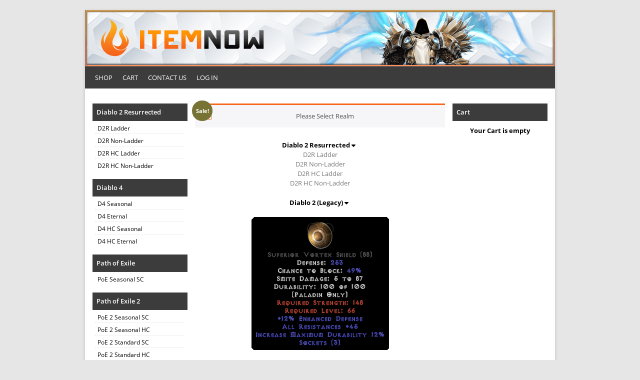

--- FILE ---
content_type: text/html; charset=UTF-8
request_url: https://itemnow.com/product/3-sockets-vortex-shield-0-14-ed-45-all-resist/
body_size: 8582
content:
<!DOCTYPE html><html lang="en"><head><meta charset="UTF-8" /><meta http-equiv="X-UA-Compatible" content="IE=edge"><meta name="viewport" content="width=device-width, initial-scale=1"><title>3 Sockets Vortex Shield +45 All Resist - Diablo 2 Resurrected - Buy D2R Items</title><link rel="icon" type="image/png" href="https://itemnow.com/wp-content/themes/itemnow/images/favico.png" /><link rel="shortcut icon" href="https://itemnow.com/wp-content/themes/itemnow/images/favico.png" type="image/x-icon">  <script>var ajaxUrl = "https://itemnow.com/wp-admin/admin-ajax.php";</script> <meta name='robots' content='index, follow, max-image-preview:large, max-snippet:-1, max-video-preview:-1' /><style>img:is([sizes="auto" i], [sizes^="auto," i]) { contain-intrinsic-size: 3000px 1500px }</style><meta name="description" content="Buy Diablo 2 Resurrected items - 3 Sockets Vortex Shield +45 All Resist - Normal: +45 All Resist" /><link rel="canonical" href="https://itemnow.com/product/3-sockets-vortex-shield-0-14-ed-45-all-resist/" /><meta property="og:locale" content="en_US" /><meta property="og:type" content="article" /><meta property="og:title" content="3 Sockets Vortex Shield +45 All Resist - Diablo 2 Resurrected - Buy D2R Items" /><meta property="og:description" content="Buy Diablo 2 Resurrected items - 3 Sockets Vortex Shield +45 All Resist - Normal: +45 All Resist" /><meta property="og:url" content="https://itemnow.com/product/3-sockets-vortex-shield-0-14-ed-45-all-resist/" /><meta property="og:site_name" content="ITEMNOW.COM" /><meta property="article:publisher" content="https://www.facebook.com/itemnow/" /><meta property="article:modified_time" content="2026-01-08T07:16:35+00:00" /><meta property="og:image" content="https://itemnow.com/wp-content/uploads/2015/07/vortexshield37.gif" /><meta property="og:image:width" content="66" /><meta property="og:image:height" content="66" /><meta property="og:image:type" content="image/gif" /><meta name="twitter:card" content="summary_large_image" /><meta name="twitter:site" content="@itemnow_com" /><meta name="twitter:label1" content="Est. reading time" /><meta name="twitter:data1" content="1 minute" /> <script type="application/ld+json" class="yoast-schema-graph">{"@context":"https://schema.org","@graph":[{"@type":"WebPage","@id":"https://itemnow.com/product/3-sockets-vortex-shield-0-14-ed-45-all-resist/","url":"https://itemnow.com/product/3-sockets-vortex-shield-0-14-ed-45-all-resist/","name":"3 Sockets Vortex Shield +45 All Resist - Diablo 2 Resurrected - Buy D2R Items","isPartOf":{"@id":"https://itemnow.com/#website"},"primaryImageOfPage":{"@id":"https://itemnow.com/product/3-sockets-vortex-shield-0-14-ed-45-all-resist/#primaryimage"},"image":{"@id":"https://itemnow.com/product/3-sockets-vortex-shield-0-14-ed-45-all-resist/#primaryimage"},"thumbnailUrl":"https://itemnow.com/wp-content/uploads/2015/07/vortexshield37.gif","datePublished":"2019-12-17T22:51:04+00:00","dateModified":"2026-01-08T07:16:35+00:00","description":"Buy Diablo 2 Resurrected items - 3 Sockets Vortex Shield +45 All Resist - Normal: +45 All Resist","breadcrumb":{"@id":"https://itemnow.com/product/3-sockets-vortex-shield-0-14-ed-45-all-resist/#breadcrumb"},"inLanguage":"en-US","potentialAction":[{"@type":"ReadAction","target":["https://itemnow.com/product/3-sockets-vortex-shield-0-14-ed-45-all-resist/"]}]},{"@type":"ImageObject","inLanguage":"en-US","@id":"https://itemnow.com/product/3-sockets-vortex-shield-0-14-ed-45-all-resist/#primaryimage","url":"https://itemnow.com/wp-content/uploads/2015/07/vortexshield37.gif","contentUrl":"https://itemnow.com/wp-content/uploads/2015/07/vortexshield37.gif","width":66,"height":66,"caption":"Griswold's Honor - 333 Def - Perfect"},{"@type":"BreadcrumbList","@id":"https://itemnow.com/product/3-sockets-vortex-shield-0-14-ed-45-all-resist/#breadcrumb","itemListElement":[{"@type":"ListItem","position":1,"name":"Home","item":"https://itemnow.com/"},{"@type":"ListItem","position":2,"name":"Home","item":"https://itemnow.com/"},{"@type":"ListItem","position":3,"name":"3 Sockets Vortex Shield +45 All Resist"}]},{"@type":"WebSite","@id":"https://itemnow.com/#website","url":"https://itemnow.com/","name":"ITEMNOW.COM","description":"Buy Diablo 2 Items - D2 Items for Sale","publisher":{"@id":"https://itemnow.com/#organization"},"potentialAction":[{"@type":"SearchAction","target":{"@type":"EntryPoint","urlTemplate":"https://itemnow.com/?s={search_term_string}"},"query-input":{"@type":"PropertyValueSpecification","valueRequired":true,"valueName":"search_term_string"}}],"inLanguage":"en-US"},{"@type":"Organization","@id":"https://itemnow.com/#organization","name":"itemnow","url":"https://itemnow.com/","logo":{"@type":"ImageObject","inLanguage":"en-US","@id":"https://itemnow.com/#/schema/logo/image/","url":"https://itemnow.com/wp-content/uploads/2021/03/nobackground.png","contentUrl":"https://itemnow.com/wp-content/uploads/2021/03/nobackground.png","width":1280,"height":1024,"caption":"itemnow"},"image":{"@id":"https://itemnow.com/#/schema/logo/image/"},"sameAs":["https://www.facebook.com/itemnow/","https://x.com/itemnow_com","https://www.instagram.com/itemnow_com/"]}]}</script> <link rel='dns-prefetch' href='//cdn.poynt.net' /><link rel='stylesheet' id='peachpay-checkout-blocks-css' href='https://itemnow.com/wp-content/cache/autoptimize/css/autoptimize_single_47b3dfade63bc0329346bb30356ae665.css?ver=241226-125330' type='text/css' media='all' /><link rel='stylesheet' id='wp-block-library-css' href='https://itemnow.com/wp-includes/css/dist/block-library/style.min.css?ver=6.7.4' type='text/css' media='all' /><style id='classic-theme-styles-inline-css' type='text/css'>/*! This file is auto-generated */
.wp-block-button__link{color:#fff;background-color:#32373c;border-radius:9999px;box-shadow:none;text-decoration:none;padding:calc(.667em + 2px) calc(1.333em + 2px);font-size:1.125em}.wp-block-file__button{background:#32373c;color:#fff;text-decoration:none}</style><style id='global-styles-inline-css' type='text/css'>:root{--wp--preset--aspect-ratio--square: 1;--wp--preset--aspect-ratio--4-3: 4/3;--wp--preset--aspect-ratio--3-4: 3/4;--wp--preset--aspect-ratio--3-2: 3/2;--wp--preset--aspect-ratio--2-3: 2/3;--wp--preset--aspect-ratio--16-9: 16/9;--wp--preset--aspect-ratio--9-16: 9/16;--wp--preset--color--black: #000000;--wp--preset--color--cyan-bluish-gray: #abb8c3;--wp--preset--color--white: #ffffff;--wp--preset--color--pale-pink: #f78da7;--wp--preset--color--vivid-red: #cf2e2e;--wp--preset--color--luminous-vivid-orange: #ff6900;--wp--preset--color--luminous-vivid-amber: #fcb900;--wp--preset--color--light-green-cyan: #7bdcb5;--wp--preset--color--vivid-green-cyan: #00d084;--wp--preset--color--pale-cyan-blue: #8ed1fc;--wp--preset--color--vivid-cyan-blue: #0693e3;--wp--preset--color--vivid-purple: #9b51e0;--wp--preset--gradient--vivid-cyan-blue-to-vivid-purple: linear-gradient(135deg,rgba(6,147,227,1) 0%,rgb(155,81,224) 100%);--wp--preset--gradient--light-green-cyan-to-vivid-green-cyan: linear-gradient(135deg,rgb(122,220,180) 0%,rgb(0,208,130) 100%);--wp--preset--gradient--luminous-vivid-amber-to-luminous-vivid-orange: linear-gradient(135deg,rgba(252,185,0,1) 0%,rgba(255,105,0,1) 100%);--wp--preset--gradient--luminous-vivid-orange-to-vivid-red: linear-gradient(135deg,rgba(255,105,0,1) 0%,rgb(207,46,46) 100%);--wp--preset--gradient--very-light-gray-to-cyan-bluish-gray: linear-gradient(135deg,rgb(238,238,238) 0%,rgb(169,184,195) 100%);--wp--preset--gradient--cool-to-warm-spectrum: linear-gradient(135deg,rgb(74,234,220) 0%,rgb(151,120,209) 20%,rgb(207,42,186) 40%,rgb(238,44,130) 60%,rgb(251,105,98) 80%,rgb(254,248,76) 100%);--wp--preset--gradient--blush-light-purple: linear-gradient(135deg,rgb(255,206,236) 0%,rgb(152,150,240) 100%);--wp--preset--gradient--blush-bordeaux: linear-gradient(135deg,rgb(254,205,165) 0%,rgb(254,45,45) 50%,rgb(107,0,62) 100%);--wp--preset--gradient--luminous-dusk: linear-gradient(135deg,rgb(255,203,112) 0%,rgb(199,81,192) 50%,rgb(65,88,208) 100%);--wp--preset--gradient--pale-ocean: linear-gradient(135deg,rgb(255,245,203) 0%,rgb(182,227,212) 50%,rgb(51,167,181) 100%);--wp--preset--gradient--electric-grass: linear-gradient(135deg,rgb(202,248,128) 0%,rgb(113,206,126) 100%);--wp--preset--gradient--midnight: linear-gradient(135deg,rgb(2,3,129) 0%,rgb(40,116,252) 100%);--wp--preset--font-size--small: 13px;--wp--preset--font-size--medium: 20px;--wp--preset--font-size--large: 36px;--wp--preset--font-size--x-large: 42px;--wp--preset--spacing--20: 0.44rem;--wp--preset--spacing--30: 0.67rem;--wp--preset--spacing--40: 1rem;--wp--preset--spacing--50: 1.5rem;--wp--preset--spacing--60: 2.25rem;--wp--preset--spacing--70: 3.38rem;--wp--preset--spacing--80: 5.06rem;--wp--preset--shadow--natural: 6px 6px 9px rgba(0, 0, 0, 0.2);--wp--preset--shadow--deep: 12px 12px 50px rgba(0, 0, 0, 0.4);--wp--preset--shadow--sharp: 6px 6px 0px rgba(0, 0, 0, 0.2);--wp--preset--shadow--outlined: 6px 6px 0px -3px rgba(255, 255, 255, 1), 6px 6px rgba(0, 0, 0, 1);--wp--preset--shadow--crisp: 6px 6px 0px rgba(0, 0, 0, 1);}:where(.is-layout-flex){gap: 0.5em;}:where(.is-layout-grid){gap: 0.5em;}body .is-layout-flex{display: flex;}.is-layout-flex{flex-wrap: wrap;align-items: center;}.is-layout-flex > :is(*, div){margin: 0;}body .is-layout-grid{display: grid;}.is-layout-grid > :is(*, div){margin: 0;}:where(.wp-block-columns.is-layout-flex){gap: 2em;}:where(.wp-block-columns.is-layout-grid){gap: 2em;}:where(.wp-block-post-template.is-layout-flex){gap: 1.25em;}:where(.wp-block-post-template.is-layout-grid){gap: 1.25em;}.has-black-color{color: var(--wp--preset--color--black) !important;}.has-cyan-bluish-gray-color{color: var(--wp--preset--color--cyan-bluish-gray) !important;}.has-white-color{color: var(--wp--preset--color--white) !important;}.has-pale-pink-color{color: var(--wp--preset--color--pale-pink) !important;}.has-vivid-red-color{color: var(--wp--preset--color--vivid-red) !important;}.has-luminous-vivid-orange-color{color: var(--wp--preset--color--luminous-vivid-orange) !important;}.has-luminous-vivid-amber-color{color: var(--wp--preset--color--luminous-vivid-amber) !important;}.has-light-green-cyan-color{color: var(--wp--preset--color--light-green-cyan) !important;}.has-vivid-green-cyan-color{color: var(--wp--preset--color--vivid-green-cyan) !important;}.has-pale-cyan-blue-color{color: var(--wp--preset--color--pale-cyan-blue) !important;}.has-vivid-cyan-blue-color{color: var(--wp--preset--color--vivid-cyan-blue) !important;}.has-vivid-purple-color{color: var(--wp--preset--color--vivid-purple) !important;}.has-black-background-color{background-color: var(--wp--preset--color--black) !important;}.has-cyan-bluish-gray-background-color{background-color: var(--wp--preset--color--cyan-bluish-gray) !important;}.has-white-background-color{background-color: var(--wp--preset--color--white) !important;}.has-pale-pink-background-color{background-color: var(--wp--preset--color--pale-pink) !important;}.has-vivid-red-background-color{background-color: var(--wp--preset--color--vivid-red) !important;}.has-luminous-vivid-orange-background-color{background-color: var(--wp--preset--color--luminous-vivid-orange) !important;}.has-luminous-vivid-amber-background-color{background-color: var(--wp--preset--color--luminous-vivid-amber) !important;}.has-light-green-cyan-background-color{background-color: var(--wp--preset--color--light-green-cyan) !important;}.has-vivid-green-cyan-background-color{background-color: var(--wp--preset--color--vivid-green-cyan) !important;}.has-pale-cyan-blue-background-color{background-color: var(--wp--preset--color--pale-cyan-blue) !important;}.has-vivid-cyan-blue-background-color{background-color: var(--wp--preset--color--vivid-cyan-blue) !important;}.has-vivid-purple-background-color{background-color: var(--wp--preset--color--vivid-purple) !important;}.has-black-border-color{border-color: var(--wp--preset--color--black) !important;}.has-cyan-bluish-gray-border-color{border-color: var(--wp--preset--color--cyan-bluish-gray) !important;}.has-white-border-color{border-color: var(--wp--preset--color--white) !important;}.has-pale-pink-border-color{border-color: var(--wp--preset--color--pale-pink) !important;}.has-vivid-red-border-color{border-color: var(--wp--preset--color--vivid-red) !important;}.has-luminous-vivid-orange-border-color{border-color: var(--wp--preset--color--luminous-vivid-orange) !important;}.has-luminous-vivid-amber-border-color{border-color: var(--wp--preset--color--luminous-vivid-amber) !important;}.has-light-green-cyan-border-color{border-color: var(--wp--preset--color--light-green-cyan) !important;}.has-vivid-green-cyan-border-color{border-color: var(--wp--preset--color--vivid-green-cyan) !important;}.has-pale-cyan-blue-border-color{border-color: var(--wp--preset--color--pale-cyan-blue) !important;}.has-vivid-cyan-blue-border-color{border-color: var(--wp--preset--color--vivid-cyan-blue) !important;}.has-vivid-purple-border-color{border-color: var(--wp--preset--color--vivid-purple) !important;}.has-vivid-cyan-blue-to-vivid-purple-gradient-background{background: var(--wp--preset--gradient--vivid-cyan-blue-to-vivid-purple) !important;}.has-light-green-cyan-to-vivid-green-cyan-gradient-background{background: var(--wp--preset--gradient--light-green-cyan-to-vivid-green-cyan) !important;}.has-luminous-vivid-amber-to-luminous-vivid-orange-gradient-background{background: var(--wp--preset--gradient--luminous-vivid-amber-to-luminous-vivid-orange) !important;}.has-luminous-vivid-orange-to-vivid-red-gradient-background{background: var(--wp--preset--gradient--luminous-vivid-orange-to-vivid-red) !important;}.has-very-light-gray-to-cyan-bluish-gray-gradient-background{background: var(--wp--preset--gradient--very-light-gray-to-cyan-bluish-gray) !important;}.has-cool-to-warm-spectrum-gradient-background{background: var(--wp--preset--gradient--cool-to-warm-spectrum) !important;}.has-blush-light-purple-gradient-background{background: var(--wp--preset--gradient--blush-light-purple) !important;}.has-blush-bordeaux-gradient-background{background: var(--wp--preset--gradient--blush-bordeaux) !important;}.has-luminous-dusk-gradient-background{background: var(--wp--preset--gradient--luminous-dusk) !important;}.has-pale-ocean-gradient-background{background: var(--wp--preset--gradient--pale-ocean) !important;}.has-electric-grass-gradient-background{background: var(--wp--preset--gradient--electric-grass) !important;}.has-midnight-gradient-background{background: var(--wp--preset--gradient--midnight) !important;}.has-small-font-size{font-size: var(--wp--preset--font-size--small) !important;}.has-medium-font-size{font-size: var(--wp--preset--font-size--medium) !important;}.has-large-font-size{font-size: var(--wp--preset--font-size--large) !important;}.has-x-large-font-size{font-size: var(--wp--preset--font-size--x-large) !important;}
:where(.wp-block-post-template.is-layout-flex){gap: 1.25em;}:where(.wp-block-post-template.is-layout-grid){gap: 1.25em;}
:where(.wp-block-columns.is-layout-flex){gap: 2em;}:where(.wp-block-columns.is-layout-grid){gap: 2em;}
:root :where(.wp-block-pullquote){font-size: 1.5em;line-height: 1.6;}</style><link rel='stylesheet' id='fg-style-css' href='https://itemnow.com/wp-content/cache/autoptimize/css/autoptimize_single_dcc81695a78207e6d5e3d90ad1c533e7.css?ver=6.7.4' type='text/css' media='all' /><link rel='stylesheet' id='woocommerce-layout-css' href='https://itemnow.com/wp-content/cache/autoptimize/css/autoptimize_single_fddcde3bea945785414c18e297baebcc.css?ver=9.5.1' type='text/css' media='all' /><link rel='stylesheet' id='woocommerce-smallscreen-css' href='https://itemnow.com/wp-content/cache/autoptimize/css/autoptimize_single_9c3f142da9251f0f6c113358a6e293ca.css?ver=9.5.1' type='text/css' media='only screen and (max-width: 768px)' /><link rel='stylesheet' id='woocommerce-general-css' href='https://itemnow.com/wp-content/cache/autoptimize/css/autoptimize_single_6c78474d297da1bacd0f67f4fb474251.css?ver=9.5.1' type='text/css' media='all' /><style id='woocommerce-inline-inline-css' type='text/css'>.woocommerce form .form-row .required { visibility: visible; }</style><link rel='stylesheet' id='wt-import-export-for-woo-css' href='https://itemnow.com/wp-content/plugins/wt-import-export-for-woo/public/css/wt-import-export-for-woo-public.css?ver=1.0.8' type='text/css' media='all' /><link rel='stylesheet' id='style-css' href='https://itemnow.com/wp-content/cache/autoptimize/css/autoptimize_single_0b34f93d6659ba7e2198e3321a233aad.css?ver=6.7.4' type='text/css' media='all' /><link rel='stylesheet' id='changes-css' href='https://itemnow.com/wp-content/cache/autoptimize/css/autoptimize_single_a7e5626ae5d89adcfe488ecc794b61f7.css?ver=1.3.12' type='text/css' media='all' /> <script type="text/javascript" defer src="https://itemnow.com/wp-includes/js/jquery/jquery.min.js?ver=3.7.1" id="jquery-core-js"></script> <script type="text/javascript" defer src="https://itemnow.com/wp-includes/js/jquery/jquery-migrate.min.js?ver=3.4.1" id="jquery-migrate-js"></script> <script type="text/javascript" id="wc-single-product-js-extra">var wc_single_product_params = {"i18n_required_rating_text":"Please select a rating","i18n_product_gallery_trigger_text":"View full-screen image gallery","review_rating_required":"yes","flexslider":{"rtl":false,"animation":"slide","smoothHeight":true,"directionNav":false,"controlNav":"thumbnails","slideshow":false,"animationSpeed":500,"animationLoop":false,"allowOneSlide":false},"zoom_enabled":"","zoom_options":[],"photoswipe_enabled":"","photoswipe_options":{"shareEl":false,"closeOnScroll":false,"history":false,"hideAnimationDuration":0,"showAnimationDuration":0},"flexslider_enabled":""};</script> <script type="text/javascript" defer src="https://itemnow.com/wp-content/plugins/woocommerce/assets/js/frontend/single-product.min.js?ver=9.5.1" id="wc-single-product-js" defer="defer" data-wp-strategy="defer"></script> <script type="text/javascript" defer src="https://itemnow.com/wp-content/plugins/woocommerce/assets/js/jquery-blockui/jquery.blockUI.min.js?ver=2.7.0-wc.9.5.1" id="jquery-blockui-js" defer="defer" data-wp-strategy="defer"></script> <script type="text/javascript" defer src="https://itemnow.com/wp-content/plugins/woocommerce/assets/js/js-cookie/js.cookie.min.js?ver=2.1.4-wc.9.5.1" id="js-cookie-js" defer="defer" data-wp-strategy="defer"></script> <script type="text/javascript" id="woocommerce-js-extra">var woocommerce_params = {"ajax_url":"\/wp-admin\/admin-ajax.php","wc_ajax_url":"\/?wc-ajax=%%endpoint%%"};</script> <script type="text/javascript" defer src="https://itemnow.com/wp-content/plugins/woocommerce/assets/js/frontend/woocommerce.min.js?ver=9.5.1" id="woocommerce-js" defer="defer" data-wp-strategy="defer"></script> <script type="text/javascript" defer src="https://itemnow.com/wp-content/plugins/wt-import-export-for-woo/public/js/wt-import-export-for-woo-public.js?ver=1.0.8" id="wt-import-export-for-woo-js"></script> <script type="text/javascript" defer src="https://itemnow.com/wp-content/themes/itemnow/main.js?ver=5.9.6" id="theme-script-js"></script> <script type="text/javascript" id="wc-cart-fragments-js-extra">var wc_cart_fragments_params = {"ajax_url":"\/wp-admin\/admin-ajax.php","wc_ajax_url":"\/?wc-ajax=%%endpoint%%","cart_hash_key":"wc_cart_hash_49870f6667fe8a7cad893c0185b4162a","fragment_name":"wc_fragments_49870f6667fe8a7cad893c0185b4162a","request_timeout":"5000"};</script> <script type="text/javascript" defer src="https://itemnow.com/wp-content/plugins/woocommerce/assets/js/frontend/cart-fragments.min.js?ver=9.5.1" id="wc-cart-fragments-js" defer="defer" data-wp-strategy="defer"></script> <script type="text/javascript" defer src="https://itemnow.com/wp-includes/js/dist/hooks.min.js?ver=4d63a3d491d11ffd8ac6" id="wp-hooks-js"></script> <script type="text/javascript" id="wpm-js-extra">var wpm = {"ajax_url":"https:\/\/itemnow.com\/wp-admin\/admin-ajax.php","root":"https:\/\/itemnow.com\/wp-json\/","nonce_wp_rest":"98ec777958","nonce_ajax":"eeff639432"};</script> <script type="text/javascript" defer src="https://itemnow.com/wp-content/plugins/woocommerce-google-adwords-conversion-tracking-tag/js/public/wpm-public.p1.min.js?ver=1.46.0" id="wpm-js"></script> <script type="text/javascript" defer src="https://cdn.poynt.net/collect.js?ver=1.113.0" id="poynt-core-js"></script> <link rel="https://api.w.org/" href="https://itemnow.com/wp-json/" /><link rel="alternate" title="JSON" type="application/json" href="https://itemnow.com/wp-json/wp/v2/product/314863" /> <noscript><style>.woocommerce-product-gallery{ opacity: 1 !important; }</style></noscript>  <script>window.wpmDataLayer = window.wpmDataLayer || {};
			window.wpmDataLayer = Object.assign(window.wpmDataLayer, {"cart":{},"cart_item_keys":{},"version":{"number":"1.46.0","pro":false,"eligible_for_updates":false,"distro":"fms","beta":false,"show":true},"pixels":{"google":{"linker":{"settings":null},"user_id":false,"ads":{"conversion_ids":{"AW-850545005":"wMEBCIu_gYUBEO2SyZUD"},"dynamic_remarketing":{"status":true,"id_type":"sku","send_events_with_parent_ids":true},"google_business_vertical":"retail","phone_conversion_number":"","phone_conversion_label":""},"analytics":{"ga4":{"measurement_id":"G-9NGZ37E8J0","parameters":{},"mp_active":false,"debug_mode":false,"page_load_time_tracking":false},"id_type":"post_id"},"tcf_support":false,"consent_mode":{"is_active":true,"wait_for_update":500,"ads_data_redaction":false,"url_passthrough":true}}},"shop":{"list_name":"Product | 3 Sockets Vortex Shield +45 All Resist","list_id":"product_3-sockets-vortex-shield-45-all-resist","page_type":"product","product_type":"variable","currency":"USD","selectors":{"addToCart":[],"beginCheckout":[]},"order_duplication_prevention":true,"view_item_list_trigger":{"test_mode":false,"background_color":"green","opacity":0.5,"repeat":true,"timeout":1000,"threshold":0.8},"variations_output":false,"session_active":false},"page":{"id":314863,"title":"3 Sockets Vortex Shield +45 All Resist","type":"product","categories":[],"parent":{"id":0,"title":"3 Sockets Vortex Shield +45 All Resist","type":"product","categories":[]}},"general":{"user_logged_in":false,"scroll_tracking_thresholds":[],"page_id":314863,"exclude_domains":[],"server_2_server":{"active":false,"ip_exclude_list":[]},"consent_management":{"explicit_consent":false},"lazy_load_pmw":false}});</script> <meta name="pm-dataLayer-meta" content="314863" class="wpmProductId"
 data-id="314863"> <script>(window.wpmDataLayer = window.wpmDataLayer || {}).products             = window.wpmDataLayer.products || {};
			window.wpmDataLayer.products[314863] = {"id":"314863","sku":"sku-80591","price":1.35,"brand":"","quantity":1,"dyn_r_ids":{"post_id":"314863","sku":"sku-80591","gpf":"woocommerce_gpf_314863","gla":"gla_314863"},"is_variable":true,"type":"variable","name":"3 Sockets Vortex Shield +45 All Resist","category":["Shield Bases"],"is_variation":false};</script> <meta name="pm-dataLayer-meta" content="633617" class="wpmProductId"
 data-id="633617"> <script>(window.wpmDataLayer = window.wpmDataLayer || {}).products             = window.wpmDataLayer.products || {};
			window.wpmDataLayer.products[633617] = {"id":"633617","sku":"r2005121","price":9.95,"brand":"","quantity":1,"dyn_r_ids":{"post_id":"633617","sku":"r2005121","gpf":"woocommerce_gpf_633617","gla":"gla_633617"},"is_variable":false,"type":"variation","name":"3 Sockets Vortex Shield +45 All Resist","parent_id_dyn_r_ids":{"post_id":"314863","sku":"sku-80591","gpf":"woocommerce_gpf_314863","gla":"gla_314863"},"parent_id":314863,"category":["Shield Bases"],"variant":"Server: d2r-non-ladder","is_variation":true};</script> <meta name="pm-dataLayer-meta" content="733478" class="wpmProductId"
 data-id="733478"> <script>(window.wpmDataLayer = window.wpmDataLayer || {}).products             = window.wpmDataLayer.products || {};
			window.wpmDataLayer.products[733478] = {"id":"733478","sku":"r1005121","price":4.99,"brand":"","quantity":1,"dyn_r_ids":{"post_id":"733478","sku":"r1005121","gpf":"woocommerce_gpf_733478","gla":"gla_733478"},"is_variable":false,"type":"variation","name":"3 Sockets Vortex Shield +45 All Resist","parent_id_dyn_r_ids":{"post_id":"314863","sku":"sku-80591","gpf":"woocommerce_gpf_314863","gla":"gla_314863"},"parent_id":314863,"category":["Shield Bases"],"variant":"Server: d2r-ladder","is_variation":true};</script> <meta name="pm-dataLayer-meta" content="739555" class="wpmProductId"
 data-id="739555"> <script>(window.wpmDataLayer = window.wpmDataLayer || {}).products             = window.wpmDataLayer.products || {};
			window.wpmDataLayer.products[739555] = {"id":"739555","sku":"r4005121","price":39,"brand":"","quantity":1,"dyn_r_ids":{"post_id":"739555","sku":"r4005121","gpf":"woocommerce_gpf_739555","gla":"gla_739555"},"is_variable":false,"type":"variation","name":"3 Sockets Vortex Shield +45 All Resist","parent_id_dyn_r_ids":{"post_id":"314863","sku":"sku-80591","gpf":"woocommerce_gpf_314863","gla":"gla_314863"},"parent_id":314863,"category":["Shield Bases"],"variant":"Server: d2r-hc-ladder","is_variation":true};</script> <meta name="pm-dataLayer-meta" content="639521" class="wpmProductId"
 data-id="639521"> <script>(window.wpmDataLayer = window.wpmDataLayer || {}).products             = window.wpmDataLayer.products || {};
			window.wpmDataLayer.products[639521] = {"id":"639521","sku":"r3005121","price":1.35,"brand":"","quantity":1,"dyn_r_ids":{"post_id":"639521","sku":"r3005121","gpf":"woocommerce_gpf_639521","gla":"gla_639521"},"is_variable":false,"type":"variation","name":"3 Sockets Vortex Shield +45 All Resist","parent_id_dyn_r_ids":{"post_id":"314863","sku":"sku-80591","gpf":"woocommerce_gpf_314863","gla":"gla_314863"},"parent_id":314863,"category":["Shield Bases"],"variant":"Server: d2r-hc-non-ladder","is_variation":true};</script> <meta name="pm-dataLayer-meta" content="314865" class="wpmProductId"
 data-id="314865"> <script>(window.wpmDataLayer = window.wpmDataLayer || {}).products             = window.wpmDataLayer.products || {};
			window.wpmDataLayer.products[314865] = {"id":"314865","sku":"3005121","price":7.99,"brand":"","quantity":1,"dyn_r_ids":{"post_id":"314865","sku":"3005121","gpf":"woocommerce_gpf_314865","gla":"gla_314865"},"is_variable":false,"type":"variation","name":"3 Sockets Vortex Shield +45 All Resist","parent_id_dyn_r_ids":{"post_id":"314863","sku":"sku-80591","gpf":"woocommerce_gpf_314863","gla":"gla_314863"},"parent_id":314863,"category":["Shield Bases"],"variant":"Server: west-ladder","is_variation":true};</script> <meta name="pm-dataLayer-meta" content="314866" class="wpmProductId"
 data-id="314866"> <script>(window.wpmDataLayer = window.wpmDataLayer || {}).products             = window.wpmDataLayer.products || {};
			window.wpmDataLayer.products[314866] = {"id":"314866","sku":"sku-3321-1-1-1-1-2-2-2","price":20.95,"brand":"","quantity":1,"dyn_r_ids":{"post_id":"314866","sku":"sku-3321-1-1-1-1-2-2-2","gpf":"woocommerce_gpf_314866","gla":"gla_314866"},"is_variable":false,"type":"variation","name":"3 Sockets Vortex Shield +45 All Resist","parent_id_dyn_r_ids":{"post_id":"314863","sku":"sku-80591","gpf":"woocommerce_gpf_314863","gla":"gla_314863"},"parent_id":314863,"category":["Shield Bases"],"variant":"Server: asia-1-ladder","is_variation":true};</script> <meta name="pm-dataLayer-meta" content="314867" class="wpmProductId"
 data-id="314867"> <script>(window.wpmDataLayer = window.wpmDataLayer || {}).products             = window.wpmDataLayer.products || {};
			window.wpmDataLayer.products[314867] = {"id":"314867","sku":"2005121","price":7.99,"brand":"","quantity":1,"dyn_r_ids":{"post_id":"314867","sku":"2005121","gpf":"woocommerce_gpf_314867","gla":"gla_314867"},"is_variable":false,"type":"variation","name":"3 Sockets Vortex Shield +45 All Resist","parent_id_dyn_r_ids":{"post_id":"314863","sku":"sku-80591","gpf":"woocommerce_gpf_314863","gla":"gla_314863"},"parent_id":314863,"category":["Shield Bases"],"variant":"Server: east-ladder","is_variation":true};</script> <meta name="pm-dataLayer-meta" content="314868" class="wpmProductId"
 data-id="314868"> <script>(window.wpmDataLayer = window.wpmDataLayer || {}).products             = window.wpmDataLayer.products || {};
			window.wpmDataLayer.products[314868] = {"id":"314868","sku":"1005121","price":7.99,"brand":"","quantity":1,"dyn_r_ids":{"post_id":"314868","sku":"1005121","gpf":"woocommerce_gpf_314868","gla":"gla_314868"},"is_variable":false,"type":"variation","name":"3 Sockets Vortex Shield +45 All Resist","parent_id_dyn_r_ids":{"post_id":"314863","sku":"sku-80591","gpf":"woocommerce_gpf_314863","gla":"gla_314863"},"parent_id":314863,"category":["Shield Bases"],"variant":"Server: europe-ladder","is_variation":true};</script> <meta name="pm-dataLayer-meta" content="314869" class="wpmProductId"
 data-id="314869"> <script>(window.wpmDataLayer = window.wpmDataLayer || {}).products             = window.wpmDataLayer.products || {};
			window.wpmDataLayer.products[314869] = {"id":"314869","sku":"5005121","price":9.9,"brand":"","quantity":1,"dyn_r_ids":{"post_id":"314869","sku":"5005121","gpf":"woocommerce_gpf_314869","gla":"gla_314869"},"is_variable":false,"type":"variation","name":"3 Sockets Vortex Shield +45 All Resist","parent_id_dyn_r_ids":{"post_id":"314863","sku":"sku-80591","gpf":"woocommerce_gpf_314863","gla":"gla_314863"},"parent_id":314863,"category":["Shield Bases"],"variant":"Server: east-hc-ladder","is_variation":true};</script> <meta name="pm-dataLayer-meta" content="314870" class="wpmProductId"
 data-id="314870"> <script>(window.wpmDataLayer = window.wpmDataLayer || {}).products             = window.wpmDataLayer.products || {};
			window.wpmDataLayer.products[314870] = {"id":"314870","sku":"4005121","price":9.9,"brand":"","quantity":1,"dyn_r_ids":{"post_id":"314870","sku":"4005121","gpf":"woocommerce_gpf_314870","gla":"gla_314870"},"is_variable":false,"type":"variation","name":"3 Sockets Vortex Shield +45 All Resist","parent_id_dyn_r_ids":{"post_id":"314863","sku":"sku-80591","gpf":"woocommerce_gpf_314863","gla":"gla_314863"},"parent_id":314863,"category":["Shield Bases"],"variant":"Server: europe-hc-ladder","is_variation":true};</script> <meta name="pm-dataLayer-meta" content="314871" class="wpmProductId"
 data-id="314871"> <script>(window.wpmDataLayer = window.wpmDataLayer || {}).products             = window.wpmDataLayer.products || {};
			window.wpmDataLayer.products[314871] = {"id":"314871","sku":"6005121","price":9.9,"brand":"","quantity":1,"dyn_r_ids":{"post_id":"314871","sku":"6005121","gpf":"woocommerce_gpf_314871","gla":"gla_314871"},"is_variable":false,"type":"variation","name":"3 Sockets Vortex Shield +45 All Resist","parent_id_dyn_r_ids":{"post_id":"314863","sku":"sku-80591","gpf":"woocommerce_gpf_314863","gla":"gla_314863"},"parent_id":314863,"category":["Shield Bases"],"variant":"Server: west-hc-ladder","is_variation":true};</script> <meta name="pm-dataLayer-meta" content="314872" class="wpmProductId"
 data-id="314872"> <script>(window.wpmDataLayer = window.wpmDataLayer || {}).products             = window.wpmDataLayer.products || {};
			window.wpmDataLayer.products[314872] = {"id":"314872","sku":"8005121","price":1.75,"brand":"","quantity":1,"dyn_r_ids":{"post_id":"314872","sku":"8005121","gpf":"woocommerce_gpf_314872","gla":"gla_314872"},"is_variable":false,"type":"variation","name":"3 Sockets Vortex Shield +45 All Resist","parent_id_dyn_r_ids":{"post_id":"314863","sku":"sku-80591","gpf":"woocommerce_gpf_314863","gla":"gla_314863"},"parent_id":314863,"category":["Shield Bases"],"variant":"Server: east-non-ladder","is_variation":true};</script> <meta name="pm-dataLayer-meta" content="314873" class="wpmProductId"
 data-id="314873"> <script>(window.wpmDataLayer = window.wpmDataLayer || {}).products             = window.wpmDataLayer.products || {};
			window.wpmDataLayer.products[314873] = {"id":"314873","sku":"7005121","price":1.75,"brand":"","quantity":1,"dyn_r_ids":{"post_id":"314873","sku":"7005121","gpf":"woocommerce_gpf_314873","gla":"gla_314873"},"is_variable":false,"type":"variation","name":"3 Sockets Vortex Shield +45 All Resist","parent_id_dyn_r_ids":{"post_id":"314863","sku":"sku-80591","gpf":"woocommerce_gpf_314863","gla":"gla_314863"},"parent_id":314863,"category":["Shield Bases"],"variant":"Server: europe-non-ladder","is_variation":true};</script> <meta name="pm-dataLayer-meta" content="314874" class="wpmProductId"
 data-id="314874"> <script>(window.wpmDataLayer = window.wpmDataLayer || {}).products             = window.wpmDataLayer.products || {};
			window.wpmDataLayer.products[314874] = {"id":"314874","sku":"9005121","price":1.75,"brand":"","quantity":1,"dyn_r_ids":{"post_id":"314874","sku":"9005121","gpf":"woocommerce_gpf_314874","gla":"gla_314874"},"is_variable":false,"type":"variation","name":"3 Sockets Vortex Shield +45 All Resist","parent_id_dyn_r_ids":{"post_id":"314863","sku":"sku-80591","gpf":"woocommerce_gpf_314863","gla":"gla_314863"},"parent_id":314863,"category":["Shield Bases"],"variant":"Server: west-non-ladder","is_variation":true};</script> </head><body class="product-template-default single single-product postid-314863 theme-itemnow woocommerce woocommerce-page woocommerce-no-js"><div id="hover-image"></div><div class="main-content clear"><header> <a href="/"> <img src="/wp-content/uploads/2016/01/banner.png" alt="Diablo 2 Store Banner" title="Diablo 2 Store Banner" class="logo-banner" loading="lazy" /> </a><nav id="primary-menu" class="menu border-bottom"><ul id="menu-main-menu" class="menu"><li id="menu-item-72314" class="menu-item menu-item-type-post_type menu-item-object-page menu-item-home current_page_parent menu-item-72314"><a href="https://itemnow.com/">Shop</a></li><li id="menu-item-72316" class="menu-item menu-item-type-post_type menu-item-object-page menu-item-72316"><a href="https://itemnow.com/cart/">Cart</a></li><li id="menu-item-73395" class="menu-item menu-item-type-post_type menu-item-object-page menu-item-73395"><a href="https://itemnow.com/contact-us/">Contact Us</a></li><li  ><a href="https://itemnow.com/my-account/">Log In</a></li></ul></nav><nav id="mobile-menu" class="menu border-bottom"><ul id="menu-mobile-menu" class="menu"><li class="icon-home"> <a href="https://itemnow.com/"> <span class="icon icon-home"></span> </a></li><li id="menu-item-529507" class="icon-realm menu-item menu-item-type-custom menu-item-object-custom menu-item-529507"><a href="#"><span class="icon icon-realm"></span></a></li><li id="menu-item-531893" class="icon-user menu-item menu-item-type-custom menu-item-object-custom menu-item-531893"><a href="https://itemnow.com/my-account"><span class="icon icon-user"></span></a></li><li id="menu-item-529511" class="icon-contact menu-item menu-item-type-custom menu-item-object-custom menu-item-529511"><a href="https://itemnow.com/contact-us"><span class="icon icon-contact"></span></a></li><li id="menu-item-529508" class="icon-cart menu-item menu-item-type-custom menu-item-object-custom menu-item-529508"><a href="https://itemnow.com/cart"><span class="icon icon-cart"></span></a></li></ul></nav><div class="lw-col-1" id="burger_categories_menu"></div><div class="widget realms-widget mobile-realms"><div id="diablo2_resurrected_game"><h2 class="game-header">Diablo 2 Resurrected</h2><ul class="di-server"><li  ><a href='https://itemnow.com/?server=d2r-ladder'>D2R Ladder</a></li><li  ><a href='https://itemnow.com/?server=d2r-non-ladder'>D2R Non-Ladder</a></li><li  ><a href='https://itemnow.com/?server=d2r-hc-ladder'>D2R HC Ladder</a></li><li  ><a href='https://itemnow.com/?server=d2r-hc-non-ladder'>D2R HC Non-Ladder</a></li></ul></div><div id="diablo4"><h2 class="game-header">Diablo 4</h2><ul class="di-server"><li  ><a href='https://itemnow.com/diablo-4?server=d4-ladder'>D4 Seasonal</a></li><li  ><a href='https://itemnow.com/diablo-4?server=d4-non-ladder'>D4 Eternal</a></li><li  ><a href='https://itemnow.com/diablo-4?server=d4-hc-ladder'>D4 HC Seasonal</a></li><li  ><a href='https://itemnow.com/diablo-4?server=d4-hc-non-ladder'>D4 HC Eternal</a></li></ul></div><div id="PoE"><h2 class="game-header">Path of Exile</h2><ul class="di-server"><li  ><a href='https://itemnow.com/path-of-exile?server=poe-seasonal-sc'>PoE Seasonal SC</a></li></ul></div><div id="PoE2"><h2 class="game-header">Path of Exile 2</h2><ul class="di-server"><li  ><a href='https://itemnow.com/path-of-exile-2?server=poe2-seasonal-sc'>PoE 2 Seasonal SC</a></li><li  ><a href='https://itemnow.com/path-of-exile-2?server=poe2-seasonal-hc'>PoE 2 Seasonal HC</a></li><li  ><a href='https://itemnow.com/path-of-exile-2?server=poe2-standard-sc'>PoE 2 Standard SC</a></li><li  ><a href='https://itemnow.com/path-of-exile-2?server=poe2-standard-hc'>PoE 2 Standard HC</a></li></ul></div><div id="diablo2_game"><h2 class="game-header">Diablo 2 (Legacy)</h2><ul class="di-server"><li  ><a href='https://itemnow.com/?server=east-ladder'>East Ladder</a></li><li  ><a href='https://itemnow.com/?server=europe-ladder'>Europe Ladder</a></li><li  ><a href='https://itemnow.com/?server=west-ladder'>West Ladder</a></li><li  ><a href='https://itemnow.com/?server=east-non-ladder'>East Non-Ladder</a></li><li  ><a href='https://itemnow.com/?server=europe-non-ladder'>Europe Non-Ladder</a></li><li  ><a href='https://itemnow.com/?server=west-non-ladder'>West Non-Ladder</a></li></ul></div></div></header><div class="wrapper clearfix"><div class="lw-col-3"><div class="widget" id="cart_widget"><h4 class="widget-title">Cart</h4><div class="widget-content cart"><p>Your Cart is empty</p></div></div></div><div class="lw-col-1"><div class="widget realms-widget desktop-realms diablo2-resurrected"><h3 class="widget-title">Diablo 2 Resurrected</h3><ul class="di-server"><li  ><a href='https://itemnow.com/?server=d2r-ladder'>D2R Ladder</a></li><li  ><a href='https://itemnow.com/?server=d2r-non-ladder'>D2R Non-Ladder</a></li><li  ><a href='https://itemnow.com/?server=d2r-hc-ladder'>D2R HC Ladder</a></li><li  ><a href='https://itemnow.com/?server=d2r-hc-non-ladder'>D2R HC Non-Ladder</a></li></ul></div><div class="widget realms-widget desktop-realms diablo4"><h3 class="widget-title">Diablo 4</h3><ul class="di-server"><li  ><a href='https://itemnow.com/diablo-4?server=d4-ladder'>D4 Seasonal</a></li><li  ><a href='https://itemnow.com/diablo-4?server=d4-non-ladder'>D4 Eternal</a></li><li  ><a href='https://itemnow.com/diablo-4?server=d4-hc-ladder'>D4 HC Seasonal</a></li><li  ><a href='https://itemnow.com/diablo-4?server=d4-hc-non-ladder'>D4 HC Eternal</a></li></ul></div><div class="widget realms-widget desktop-realms PoE"><h3 class="widget-title">Path of Exile</h3><ul class="di-server"><li  ><a href='https://itemnow.com/path-of-exile?server=poe-seasonal-sc'>PoE Seasonal SC</a></li></ul></div><div class="widget realms-widget desktop-realms PoE2"><h3 class="widget-title">Path of Exile 2</h3><ul class="di-server"><li  ><a href='https://itemnow.com/path-of-exile-2?server=poe2-seasonal-sc'>PoE 2 Seasonal SC</a></li><li  ><a href='https://itemnow.com/path-of-exile-2?server=poe2-seasonal-hc'>PoE 2 Seasonal HC</a></li><li  ><a href='https://itemnow.com/path-of-exile-2?server=poe2-standard-sc'>PoE 2 Standard SC</a></li><li  ><a href='https://itemnow.com/path-of-exile-2?server=poe2-standard-hc'>PoE 2 Standard HC</a></li></ul></div><div class="widget realms-widget desktop-realms diablo2"><h3 class="widget-title">Diablo 2 (Legacy)</h3><ul class="di-server"><li  ><a href='https://itemnow.com/?server=east-ladder'>East Ladder</a></li><li  ><a href='https://itemnow.com/?server=europe-ladder'>Europe Ladder</a></li><li  ><a href='https://itemnow.com/?server=west-ladder'>West Ladder</a></li><li  ><a href='https://itemnow.com/?server=east-non-ladder'>East Non-Ladder</a></li><li  ><a href='https://itemnow.com/?server=europe-non-ladder'>Europe Non-Ladder</a></li><li  ><a href='https://itemnow.com/?server=west-non-ladder'>West Non-Ladder</a></li></ul></div></div><div class="lw-col-2"><nav class="woocommerce-breadcrumb" aria-label="Breadcrumb"><a href="https://itemnow.com">Home</a>&nbsp;&#47;&nbsp;<a href="https://itemnow.com/product-category/diablo-2/">Diablo 2</a>&nbsp;&#47;&nbsp;<a href="https://itemnow.com/product-category/diablo-2/socketable-bases/">Socketable Bases</a>&nbsp;&#47;&nbsp;<a href="https://itemnow.com/product-category/diablo-2/socketable-bases/runewords-bases-shield/">Shield Bases</a>&nbsp;&#47;&nbsp;3 Sockets Vortex Shield +45 All Resist</nav><style>.single-page-select span{
        font-weight: bold;  
        cursor:pointer;
    }
    
    .single-page-select span:hover{
        color: #F6661A;
    }
    .single-page-select ul{
        text-align:center;    
        margin-bottom: 20px;
    }
    .single-page-select ul li:hover{
        text-decoration: underline;
    }
    .single-page-select .d2_resurrected ul{
        display: block;
    }
    .single-page-select .d2_legacy ul{
        display: none;
    }</style><div class="woocommerce-notices-wrapper"></div><div id="product-314863" class="post-314863 product type-product status-publish has-post-thumbnail product_cat-runewords-bases-shield pa_server-asia-1-ladder pa_server-d2r-hc-ladder pa_server-d2r-hc-non-ladder pa_server-d2r-ladder pa_server-d2r-non-ladder pa_server-east-hc-ladder pa_server-east-ladder pa_server-east-non-ladder pa_server-europe-hc-ladder pa_server-europe-ladder pa_server-europe-non-ladder pa_server-west-hc-ladder pa_server-west-ladder pa_server-west-non-ladder first instock sale shipping-taxable purchasable product-type-variable"><div class="summary entry-summary"><p class="woocommerce-info">Please Select Realm</p><div class="single-page-select"><div class='d2 d2_resurrected'><span>Diablo 2 Resurrected <span class='icon-dd icon-triangle'></span></span><ul class="di-server-single"><li  ><a href='https://itemnow.com/product/3-sockets-vortex-shield-0-14-ed-45-all-resist/?server=d2r-ladder'>D2R Ladder</a></li><li  ><a href='https://itemnow.com/product/3-sockets-vortex-shield-0-14-ed-45-all-resist/?server=d2r-non-ladder'>D2R Non-Ladder</a></li><li  ><a href='https://itemnow.com/product/3-sockets-vortex-shield-0-14-ed-45-all-resist/?server=d2r-hc-ladder'>D2R HC Ladder</a></li><li  ><a href='https://itemnow.com/product/3-sockets-vortex-shield-0-14-ed-45-all-resist/?server=d2r-hc-non-ladder'>D2R HC Non-Ladder</a></li></ul></div><div class='d2 d2_legacy'><span>Diablo 2 (Legacy) <span class='icon-dd icon-triangle'></span></span><ul class="di-server-single"><li  ><a href='https://itemnow.com/product/3-sockets-vortex-shield-0-14-ed-45-all-resist/?server=east-ladder'>East Ladder</a></li><li  ><a href='https://itemnow.com/product/3-sockets-vortex-shield-0-14-ed-45-all-resist/?server=europe-ladder'>Europe Ladder</a></li><li  ><a href='https://itemnow.com/product/3-sockets-vortex-shield-0-14-ed-45-all-resist/?server=west-ladder'>West Ladder</a></li><li  ><a href='https://itemnow.com/product/3-sockets-vortex-shield-0-14-ed-45-all-resist/?server=east-non-ladder'>East Non-Ladder</a></li><li  ><a href='https://itemnow.com/product/3-sockets-vortex-shield-0-14-ed-45-all-resist/?server=europe-non-ladder'>Europe Non-Ladder</a></li><li  ><a href='https://itemnow.com/product/3-sockets-vortex-shield-0-14-ed-45-all-resist/?server=west-non-ladder'>West Non-Ladder</a></li></ul></div> <br /></div> <span class="onsale">Sale!</span><div class="images"><div href="#" itemprop="image" class="woocommerce-main-image zoom" title="" data-rel="prettyPhoto[product-gallery]"><img src="https://itemnow.com/wp-content/uploads/2019/12/vortex3os.png" title="Griswold&#8217;s Honor &#8211; 333 Def &#8211; Perfect 1" class="attachment-shop_single wp-post-image" alt=""  /></div></div><table class="products"><tr><th>Item name</th><th>Price</th></tr><tr><td class="pr-desc"><h1 itemprop="name">3 Sockets Vortex Shield +45 All Resist</h1><p>Normal: +45 All Resist</p><p>Rarity: <span class="rarity rarity-" ></span></p></td><td>Select the realm to see the price</td></tr></table></div><meta itemprop="url" content="https://itemnow.com/product/3-sockets-vortex-shield-0-14-ed-45-all-resist/" /></div></div></div><footer><nav class="footer-menu"><ul id="menu-footer-menu" class="menu"><li id="menu-item-844946" class="menu-item menu-item-type-post_type menu-item-object-page menu-item-844946"><a href="https://itemnow.com/about/">About</a></li><li id="menu-item-217390" class="menu-item menu-item-type-post_type menu-item-object-page menu-item-privacy-policy menu-item-217390"><a rel="privacy-policy" href="https://itemnow.com/privacy-policy/">Privacy</a></li><li id="menu-item-823051" class="menu-item menu-item-type-post_type menu-item-object-page menu-item-823051"><a href="https://itemnow.com/terms/">Terms</a></li><li id="menu-item-822537" class="menu-item menu-item-type-post_type menu-item-object-page menu-item-822537"><a href="https://itemnow.com/refund-policy/">Refund Policy</a></li><li id="menu-item-833309" class="menu-item menu-item-type-post_type menu-item-object-page menu-item-833309"><a href="https://itemnow.com/item-delivery/">Delivery</a></li></ul></nav><div class="copyright-content"><p><span style="font-size:11px; ">© 2025 itemnow.com<br> Registered names and trademarks are the copyright and property of their respective owners.</span></p><ul><li><a class="icon icon-facebook"  target="_blank" href="https://www.facebook.com/itemnow/" ></a></li><li><a class="icon icon-twitter"   target="_blank" href="https://twitter.com/itemnow_com"></a></li><li><a class="icon icon-instagram" target="_blank" href="https://www.instagram.com/itemnow_com"></a></li></ul></div></footer></div> <input id='ws_ma_event_type' type='hidden' style='display: none' /><input id='ws_ma_event_data' type='hidden' style='display: none' /><script type="application/ld+json">{"@context":"https:\/\/schema.org\/","@type":"BreadcrumbList","itemListElement":[{"@type":"ListItem","position":1,"item":{"name":"Home","@id":"https:\/\/itemnow.com"}},{"@type":"ListItem","position":2,"item":{"name":"Diablo 2","@id":"https:\/\/itemnow.com\/product-category\/diablo-2\/"}},{"@type":"ListItem","position":3,"item":{"name":"Socketable Bases","@id":"https:\/\/itemnow.com\/product-category\/diablo-2\/socketable-bases\/"}},{"@type":"ListItem","position":4,"item":{"name":"Shield Bases","@id":"https:\/\/itemnow.com\/product-category\/diablo-2\/socketable-bases\/runewords-bases-shield\/"}},{"@type":"ListItem","position":5,"item":{"name":"3 Sockets Vortex Shield +45 All Resist","@id":"https:\/\/itemnow.com\/product\/3-sockets-vortex-shield-0-14-ed-45-all-resist\/"}}]}</script><script type="text/javascript">document.body.addEventListener("blur", function(event) {
                        if (event.target.matches("input[type='email']")) {
                            const regexEmail = /^[#&*\/=?^{!}~'_a-z0-9-\+]+([#&*\/=?^{!}~'_a-z0-9-\+]+)*(\.[#&*\/=?^{!}~'_a-z0-9-\+]+)*[.]?@[_a-z0-9-]+(\.[_a-z0-9-]+)*(\.[a-z0-9]{2,63})$/i;
                            if (!regexEmail.test(event.target.value)) {
                                return false;
                            }
                            if (getCookieValueByName("tracking_email") == encodeURIComponent(event.target.value)) {
                                return false;
                            }
                            document.cookie="tracking_email="+encodeURIComponent(event.target.value)+"; path=/";
                            var xhrobj = new XMLHttpRequest();
                            xhrobj.open("POST","/wp-admin/admin-ajax.php");
                            var params = "action=the_ajax_hook&tracking_email=" + encodeURIComponent(event.target.value);
                            xhrobj.setRequestHeader("Content-type", "application/x-www-form-urlencoded");
                            xhrobj.send(params);
                            return;
                        }
                    }, true);
                    function getCookieValueByName(name) {
                        var match = document.cookie.match(new RegExp("(^| )" + name + "=([^;]+)"));
                        return match ? match[2] : "";
                    }</script> <script type='text/javascript'>(function () {
			var c = document.body.className;
			c = c.replace(/woocommerce-no-js/, 'woocommerce-js');
			document.body.className = c;
		})();</script> <script type="application/ld+json">{"@context":"https:\/\/schema.org\/","@type":"Product","@id":"https:\/\/itemnow.com\/product\/3-sockets-vortex-shield-0-14-ed-45-all-resist\/#product","name":"3 Sockets Vortex Shield +45 All Resist","url":"https:\/\/itemnow.com\/product\/3-sockets-vortex-shield-0-14-ed-45-all-resist\/","description":"Normal: +45 All Resist","image":"https:\/\/itemnow.com\/wp-content\/uploads\/2015\/07\/vortexshield37.gif","sku":"sku-80591","offers":[{"@type":"AggregateOffer","lowPrice":"1.35","highPrice":"39.00","offerCount":14,"priceSpecification":[{"@type":"UnitPriceSpecification","priceType":"https:\/\/schema.org\/SalePrice","price":"1.35","priceCurrency":"USD","valueAddedTaxIncluded":false,"validThrough":"2027-12-31"}],"priceValidUntil":"2027-12-31","availability":"http:\/\/schema.org\/InStock","url":"https:\/\/itemnow.com\/product\/3-sockets-vortex-shield-0-14-ed-45-all-resist\/","seller":{"@type":"Organization","name":"ITEMNOW.COM","url":"https:\/\/itemnow.com"},"priceCurrency":"USD"}]}</script><link rel='stylesheet' id='wc-blocks-style-css' href='https://itemnow.com/wp-content/cache/autoptimize/css/autoptimize_single_49db983e0920158742ebe0eeb6eacf4d.css?ver=wc-9.5.1' type='text/css' media='all' /> <script type="text/javascript">window.$crisp=[];window.CRISP_WEBSITE_ID="0b86478d-a0dc-49b3-a4b4-ea5fa439ce95";(function(){d=document;s=d.createElement("script");s.src="https://client.crisp.chat/l.js";s.async=1;d.getElementsByTagName("head")[0].appendChild(s);})();</script> </body></html>